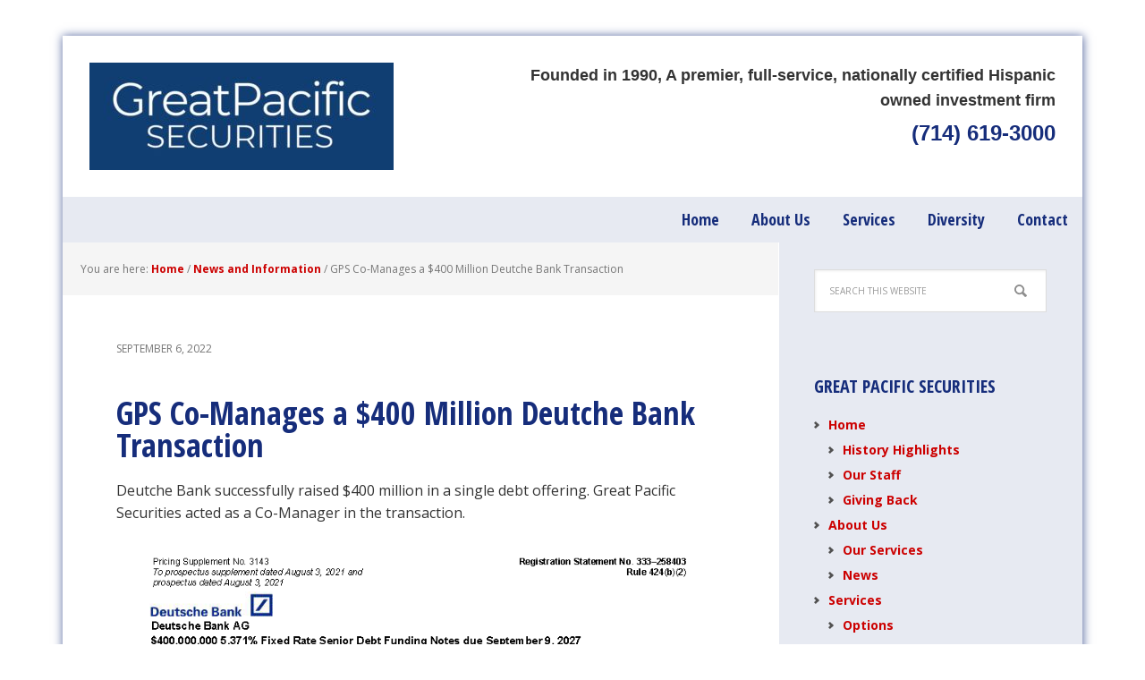

--- FILE ---
content_type: text/html; charset=UTF-8
request_url: https://greatpac.com/gps-co-manages-a-400-million-deutche-bank-transaction/
body_size: 8711
content:
<!DOCTYPE html>
<html lang="en-US">
<head >
<meta charset="UTF-8" />
<meta name="viewport" content="width=device-width, initial-scale=1" />
<meta name='robots' content='index, follow, max-image-preview:large, max-snippet:-1, max-video-preview:-1' />

	<!-- This site is optimized with the Yoast SEO plugin v22.1 - https://yoast.com/wordpress/plugins/seo/ -->
	<title>GPS Co-Manages a $400 Million Deutche Bank Transaction - Great Pacific Securities</title>
	<link rel="canonical" href="https://greatpac.com/gps-co-manages-a-400-million-deutche-bank-transaction/" />
	<meta property="og:locale" content="en_US" />
	<meta property="og:type" content="article" />
	<meta property="og:title" content="GPS Co-Manages a $400 Million Deutche Bank Transaction - Great Pacific Securities" />
	<meta property="og:description" content="Deutche Bank successfully raised $400 million in a single debt offering. Great Pacific Securities acted as a Co-Manager in the transaction. This is an excerpt from the original prospectus supplement." />
	<meta property="og:url" content="https://greatpac.com/gps-co-manages-a-400-million-deutche-bank-transaction/" />
	<meta property="og:site_name" content="Great Pacific Securities" />
	<meta property="article:publisher" content="https://www.facebook.com/greatpacsecurities/" />
	<meta property="article:published_time" content="2022-09-06T13:00:00+00:00" />
	<meta property="article:modified_time" content="2023-03-06T16:59:46+00:00" />
	<meta property="og:image" content="https://greatpac.com/wp-content/uploads/2022/10/DB-9-6-2022-400MM-fitted.png" />
	<meta name="author" content="GPS" />
	<meta name="twitter:card" content="summary_large_image" />
	<meta name="twitter:label1" content="Written by" />
	<meta name="twitter:data1" content="GPS" />
	<meta name="twitter:label2" content="Est. reading time" />
	<meta name="twitter:data2" content="1 minute" />
	<script type="application/ld+json" class="yoast-schema-graph">{"@context":"https://schema.org","@graph":[{"@type":"Article","@id":"https://greatpac.com/gps-co-manages-a-400-million-deutche-bank-transaction/#article","isPartOf":{"@id":"https://greatpac.com/gps-co-manages-a-400-million-deutche-bank-transaction/"},"author":{"name":"GPS","@id":"https://greatpac.com/#/schema/person/6ede55a8917b8c20ff97d21d83b6a42f"},"headline":"GPS Co-Manages a $400 Million Deutche Bank Transaction","datePublished":"2022-09-06T13:00:00+00:00","dateModified":"2023-03-06T16:59:46+00:00","mainEntityOfPage":{"@id":"https://greatpac.com/gps-co-manages-a-400-million-deutche-bank-transaction/"},"wordCount":36,"publisher":{"@id":"https://greatpac.com/#organization"},"image":{"@id":"https://greatpac.com/gps-co-manages-a-400-million-deutche-bank-transaction/#primaryimage"},"thumbnailUrl":"https://greatpac.com/wp-content/uploads/2022/10/DB-9-6-2022-400MM-fitted.png","articleSection":["News and Information"],"inLanguage":"en-US"},{"@type":"WebPage","@id":"https://greatpac.com/gps-co-manages-a-400-million-deutche-bank-transaction/","url":"https://greatpac.com/gps-co-manages-a-400-million-deutche-bank-transaction/","name":"GPS Co-Manages a $400 Million Deutche Bank Transaction - Great Pacific Securities","isPartOf":{"@id":"https://greatpac.com/#website"},"primaryImageOfPage":{"@id":"https://greatpac.com/gps-co-manages-a-400-million-deutche-bank-transaction/#primaryimage"},"image":{"@id":"https://greatpac.com/gps-co-manages-a-400-million-deutche-bank-transaction/#primaryimage"},"thumbnailUrl":"https://greatpac.com/wp-content/uploads/2022/10/DB-9-6-2022-400MM-fitted.png","datePublished":"2022-09-06T13:00:00+00:00","dateModified":"2023-03-06T16:59:46+00:00","breadcrumb":{"@id":"https://greatpac.com/gps-co-manages-a-400-million-deutche-bank-transaction/#breadcrumb"},"inLanguage":"en-US","potentialAction":[{"@type":"ReadAction","target":["https://greatpac.com/gps-co-manages-a-400-million-deutche-bank-transaction/"]}]},{"@type":"ImageObject","inLanguage":"en-US","@id":"https://greatpac.com/gps-co-manages-a-400-million-deutche-bank-transaction/#primaryimage","url":"https://greatpac.com/wp-content/uploads/2022/10/DB-9-6-2022-400MM-fitted.png","contentUrl":"https://greatpac.com/wp-content/uploads/2022/10/DB-9-6-2022-400MM-fitted.png","width":816,"height":1020},{"@type":"BreadcrumbList","@id":"https://greatpac.com/gps-co-manages-a-400-million-deutche-bank-transaction/#breadcrumb","itemListElement":[{"@type":"ListItem","position":1,"name":"Home","item":"https://greatpac.com/"},{"@type":"ListItem","position":2,"name":"News","item":"https://greatpac.com/gps-news-updates/news/"},{"@type":"ListItem","position":3,"name":"GPS Co-Manages a $400 Million Deutche Bank Transaction"}]},{"@type":"WebSite","@id":"https://greatpac.com/#website","url":"https://greatpac.com/","name":"Great Pacific Securities","description":"Full service institutional broker-dealer","publisher":{"@id":"https://greatpac.com/#organization"},"potentialAction":[{"@type":"SearchAction","target":{"@type":"EntryPoint","urlTemplate":"https://greatpac.com/?s={search_term_string}"},"query-input":"required name=search_term_string"}],"inLanguage":"en-US"},{"@type":"Organization","@id":"https://greatpac.com/#organization","name":"Great Pacific Securities","url":"https://greatpac.com/","logo":{"@type":"ImageObject","inLanguage":"en-US","@id":"https://greatpac.com/#/schema/logo/image/","url":"https://greatpac.com/wp-content/uploads/2017/05/logo5.png","contentUrl":"https://greatpac.com/wp-content/uploads/2017/05/logo5.png","width":340,"height":120,"caption":"Great Pacific Securities"},"image":{"@id":"https://greatpac.com/#/schema/logo/image/"},"sameAs":["https://www.facebook.com/greatpacsecurities/","https://www.linkedin.com/company-beta/82426/"]},{"@type":"Person","@id":"https://greatpac.com/#/schema/person/6ede55a8917b8c20ff97d21d83b6a42f","name":"GPS"}]}</script>
	<!-- / Yoast SEO plugin. -->


<link rel='dns-prefetch' href='//fonts.googleapis.com' />
<link rel="alternate" type="application/rss+xml" title="Great Pacific Securities &raquo; Feed" href="https://greatpac.com/feed/" />
<link rel="alternate" type="application/rss+xml" title="Great Pacific Securities &raquo; Comments Feed" href="https://greatpac.com/comments/feed/" />
<script type="text/javascript">
/* <![CDATA[ */
window._wpemojiSettings = {"baseUrl":"https:\/\/s.w.org\/images\/core\/emoji\/14.0.0\/72x72\/","ext":".png","svgUrl":"https:\/\/s.w.org\/images\/core\/emoji\/14.0.0\/svg\/","svgExt":".svg","source":{"concatemoji":"https:\/\/greatpac.com\/wp-includes\/js\/wp-emoji-release.min.js?ver=6.4.7"}};
/*! This file is auto-generated */
!function(i,n){var o,s,e;function c(e){try{var t={supportTests:e,timestamp:(new Date).valueOf()};sessionStorage.setItem(o,JSON.stringify(t))}catch(e){}}function p(e,t,n){e.clearRect(0,0,e.canvas.width,e.canvas.height),e.fillText(t,0,0);var t=new Uint32Array(e.getImageData(0,0,e.canvas.width,e.canvas.height).data),r=(e.clearRect(0,0,e.canvas.width,e.canvas.height),e.fillText(n,0,0),new Uint32Array(e.getImageData(0,0,e.canvas.width,e.canvas.height).data));return t.every(function(e,t){return e===r[t]})}function u(e,t,n){switch(t){case"flag":return n(e,"\ud83c\udff3\ufe0f\u200d\u26a7\ufe0f","\ud83c\udff3\ufe0f\u200b\u26a7\ufe0f")?!1:!n(e,"\ud83c\uddfa\ud83c\uddf3","\ud83c\uddfa\u200b\ud83c\uddf3")&&!n(e,"\ud83c\udff4\udb40\udc67\udb40\udc62\udb40\udc65\udb40\udc6e\udb40\udc67\udb40\udc7f","\ud83c\udff4\u200b\udb40\udc67\u200b\udb40\udc62\u200b\udb40\udc65\u200b\udb40\udc6e\u200b\udb40\udc67\u200b\udb40\udc7f");case"emoji":return!n(e,"\ud83e\udef1\ud83c\udffb\u200d\ud83e\udef2\ud83c\udfff","\ud83e\udef1\ud83c\udffb\u200b\ud83e\udef2\ud83c\udfff")}return!1}function f(e,t,n){var r="undefined"!=typeof WorkerGlobalScope&&self instanceof WorkerGlobalScope?new OffscreenCanvas(300,150):i.createElement("canvas"),a=r.getContext("2d",{willReadFrequently:!0}),o=(a.textBaseline="top",a.font="600 32px Arial",{});return e.forEach(function(e){o[e]=t(a,e,n)}),o}function t(e){var t=i.createElement("script");t.src=e,t.defer=!0,i.head.appendChild(t)}"undefined"!=typeof Promise&&(o="wpEmojiSettingsSupports",s=["flag","emoji"],n.supports={everything:!0,everythingExceptFlag:!0},e=new Promise(function(e){i.addEventListener("DOMContentLoaded",e,{once:!0})}),new Promise(function(t){var n=function(){try{var e=JSON.parse(sessionStorage.getItem(o));if("object"==typeof e&&"number"==typeof e.timestamp&&(new Date).valueOf()<e.timestamp+604800&&"object"==typeof e.supportTests)return e.supportTests}catch(e){}return null}();if(!n){if("undefined"!=typeof Worker&&"undefined"!=typeof OffscreenCanvas&&"undefined"!=typeof URL&&URL.createObjectURL&&"undefined"!=typeof Blob)try{var e="postMessage("+f.toString()+"("+[JSON.stringify(s),u.toString(),p.toString()].join(",")+"));",r=new Blob([e],{type:"text/javascript"}),a=new Worker(URL.createObjectURL(r),{name:"wpTestEmojiSupports"});return void(a.onmessage=function(e){c(n=e.data),a.terminate(),t(n)})}catch(e){}c(n=f(s,u,p))}t(n)}).then(function(e){for(var t in e)n.supports[t]=e[t],n.supports.everything=n.supports.everything&&n.supports[t],"flag"!==t&&(n.supports.everythingExceptFlag=n.supports.everythingExceptFlag&&n.supports[t]);n.supports.everythingExceptFlag=n.supports.everythingExceptFlag&&!n.supports.flag,n.DOMReady=!1,n.readyCallback=function(){n.DOMReady=!0}}).then(function(){return e}).then(function(){var e;n.supports.everything||(n.readyCallback(),(e=n.source||{}).concatemoji?t(e.concatemoji):e.wpemoji&&e.twemoji&&(t(e.twemoji),t(e.wpemoji)))}))}((window,document),window._wpemojiSettings);
/* ]]> */
</script>
<style id='wp-emoji-styles-inline-css' type='text/css'>

	img.wp-smiley, img.emoji {
		display: inline !important;
		border: none !important;
		box-shadow: none !important;
		height: 1em !important;
		width: 1em !important;
		margin: 0 0.07em !important;
		vertical-align: -0.1em !important;
		background: none !important;
		padding: 0 !important;
	}
</style>
<link rel='stylesheet' id='wp-block-library-css' href='https://greatpac.com/wp-includes/css/dist/block-library/style.min.css?ver=6.4.7' type='text/css' media='all' />
<link rel='stylesheet' id='edsanimate-block-style-css' href='https://greatpac.com/wp-content/plugins/animate-it/assets/css/block-style.css?ver=1682008134' type='text/css' media='all' />
<style id='classic-theme-styles-inline-css' type='text/css'>
/*! This file is auto-generated */
.wp-block-button__link{color:#fff;background-color:#32373c;border-radius:9999px;box-shadow:none;text-decoration:none;padding:calc(.667em + 2px) calc(1.333em + 2px);font-size:1.125em}.wp-block-file__button{background:#32373c;color:#fff;text-decoration:none}
</style>
<style id='global-styles-inline-css' type='text/css'>
body{--wp--preset--color--black: #000000;--wp--preset--color--cyan-bluish-gray: #abb8c3;--wp--preset--color--white: #ffffff;--wp--preset--color--pale-pink: #f78da7;--wp--preset--color--vivid-red: #cf2e2e;--wp--preset--color--luminous-vivid-orange: #ff6900;--wp--preset--color--luminous-vivid-amber: #fcb900;--wp--preset--color--light-green-cyan: #7bdcb5;--wp--preset--color--vivid-green-cyan: #00d084;--wp--preset--color--pale-cyan-blue: #8ed1fc;--wp--preset--color--vivid-cyan-blue: #0693e3;--wp--preset--color--vivid-purple: #9b51e0;--wp--preset--gradient--vivid-cyan-blue-to-vivid-purple: linear-gradient(135deg,rgba(6,147,227,1) 0%,rgb(155,81,224) 100%);--wp--preset--gradient--light-green-cyan-to-vivid-green-cyan: linear-gradient(135deg,rgb(122,220,180) 0%,rgb(0,208,130) 100%);--wp--preset--gradient--luminous-vivid-amber-to-luminous-vivid-orange: linear-gradient(135deg,rgba(252,185,0,1) 0%,rgba(255,105,0,1) 100%);--wp--preset--gradient--luminous-vivid-orange-to-vivid-red: linear-gradient(135deg,rgba(255,105,0,1) 0%,rgb(207,46,46) 100%);--wp--preset--gradient--very-light-gray-to-cyan-bluish-gray: linear-gradient(135deg,rgb(238,238,238) 0%,rgb(169,184,195) 100%);--wp--preset--gradient--cool-to-warm-spectrum: linear-gradient(135deg,rgb(74,234,220) 0%,rgb(151,120,209) 20%,rgb(207,42,186) 40%,rgb(238,44,130) 60%,rgb(251,105,98) 80%,rgb(254,248,76) 100%);--wp--preset--gradient--blush-light-purple: linear-gradient(135deg,rgb(255,206,236) 0%,rgb(152,150,240) 100%);--wp--preset--gradient--blush-bordeaux: linear-gradient(135deg,rgb(254,205,165) 0%,rgb(254,45,45) 50%,rgb(107,0,62) 100%);--wp--preset--gradient--luminous-dusk: linear-gradient(135deg,rgb(255,203,112) 0%,rgb(199,81,192) 50%,rgb(65,88,208) 100%);--wp--preset--gradient--pale-ocean: linear-gradient(135deg,rgb(255,245,203) 0%,rgb(182,227,212) 50%,rgb(51,167,181) 100%);--wp--preset--gradient--electric-grass: linear-gradient(135deg,rgb(202,248,128) 0%,rgb(113,206,126) 100%);--wp--preset--gradient--midnight: linear-gradient(135deg,rgb(2,3,129) 0%,rgb(40,116,252) 100%);--wp--preset--font-size--small: 13px;--wp--preset--font-size--medium: 20px;--wp--preset--font-size--large: 36px;--wp--preset--font-size--x-large: 42px;--wp--preset--spacing--20: 0.44rem;--wp--preset--spacing--30: 0.67rem;--wp--preset--spacing--40: 1rem;--wp--preset--spacing--50: 1.5rem;--wp--preset--spacing--60: 2.25rem;--wp--preset--spacing--70: 3.38rem;--wp--preset--spacing--80: 5.06rem;--wp--preset--shadow--natural: 6px 6px 9px rgba(0, 0, 0, 0.2);--wp--preset--shadow--deep: 12px 12px 50px rgba(0, 0, 0, 0.4);--wp--preset--shadow--sharp: 6px 6px 0px rgba(0, 0, 0, 0.2);--wp--preset--shadow--outlined: 6px 6px 0px -3px rgba(255, 255, 255, 1), 6px 6px rgba(0, 0, 0, 1);--wp--preset--shadow--crisp: 6px 6px 0px rgba(0, 0, 0, 1);}:where(.is-layout-flex){gap: 0.5em;}:where(.is-layout-grid){gap: 0.5em;}body .is-layout-flow > .alignleft{float: left;margin-inline-start: 0;margin-inline-end: 2em;}body .is-layout-flow > .alignright{float: right;margin-inline-start: 2em;margin-inline-end: 0;}body .is-layout-flow > .aligncenter{margin-left: auto !important;margin-right: auto !important;}body .is-layout-constrained > .alignleft{float: left;margin-inline-start: 0;margin-inline-end: 2em;}body .is-layout-constrained > .alignright{float: right;margin-inline-start: 2em;margin-inline-end: 0;}body .is-layout-constrained > .aligncenter{margin-left: auto !important;margin-right: auto !important;}body .is-layout-constrained > :where(:not(.alignleft):not(.alignright):not(.alignfull)){max-width: var(--wp--style--global--content-size);margin-left: auto !important;margin-right: auto !important;}body .is-layout-constrained > .alignwide{max-width: var(--wp--style--global--wide-size);}body .is-layout-flex{display: flex;}body .is-layout-flex{flex-wrap: wrap;align-items: center;}body .is-layout-flex > *{margin: 0;}body .is-layout-grid{display: grid;}body .is-layout-grid > *{margin: 0;}:where(.wp-block-columns.is-layout-flex){gap: 2em;}:where(.wp-block-columns.is-layout-grid){gap: 2em;}:where(.wp-block-post-template.is-layout-flex){gap: 1.25em;}:where(.wp-block-post-template.is-layout-grid){gap: 1.25em;}.has-black-color{color: var(--wp--preset--color--black) !important;}.has-cyan-bluish-gray-color{color: var(--wp--preset--color--cyan-bluish-gray) !important;}.has-white-color{color: var(--wp--preset--color--white) !important;}.has-pale-pink-color{color: var(--wp--preset--color--pale-pink) !important;}.has-vivid-red-color{color: var(--wp--preset--color--vivid-red) !important;}.has-luminous-vivid-orange-color{color: var(--wp--preset--color--luminous-vivid-orange) !important;}.has-luminous-vivid-amber-color{color: var(--wp--preset--color--luminous-vivid-amber) !important;}.has-light-green-cyan-color{color: var(--wp--preset--color--light-green-cyan) !important;}.has-vivid-green-cyan-color{color: var(--wp--preset--color--vivid-green-cyan) !important;}.has-pale-cyan-blue-color{color: var(--wp--preset--color--pale-cyan-blue) !important;}.has-vivid-cyan-blue-color{color: var(--wp--preset--color--vivid-cyan-blue) !important;}.has-vivid-purple-color{color: var(--wp--preset--color--vivid-purple) !important;}.has-black-background-color{background-color: var(--wp--preset--color--black) !important;}.has-cyan-bluish-gray-background-color{background-color: var(--wp--preset--color--cyan-bluish-gray) !important;}.has-white-background-color{background-color: var(--wp--preset--color--white) !important;}.has-pale-pink-background-color{background-color: var(--wp--preset--color--pale-pink) !important;}.has-vivid-red-background-color{background-color: var(--wp--preset--color--vivid-red) !important;}.has-luminous-vivid-orange-background-color{background-color: var(--wp--preset--color--luminous-vivid-orange) !important;}.has-luminous-vivid-amber-background-color{background-color: var(--wp--preset--color--luminous-vivid-amber) !important;}.has-light-green-cyan-background-color{background-color: var(--wp--preset--color--light-green-cyan) !important;}.has-vivid-green-cyan-background-color{background-color: var(--wp--preset--color--vivid-green-cyan) !important;}.has-pale-cyan-blue-background-color{background-color: var(--wp--preset--color--pale-cyan-blue) !important;}.has-vivid-cyan-blue-background-color{background-color: var(--wp--preset--color--vivid-cyan-blue) !important;}.has-vivid-purple-background-color{background-color: var(--wp--preset--color--vivid-purple) !important;}.has-black-border-color{border-color: var(--wp--preset--color--black) !important;}.has-cyan-bluish-gray-border-color{border-color: var(--wp--preset--color--cyan-bluish-gray) !important;}.has-white-border-color{border-color: var(--wp--preset--color--white) !important;}.has-pale-pink-border-color{border-color: var(--wp--preset--color--pale-pink) !important;}.has-vivid-red-border-color{border-color: var(--wp--preset--color--vivid-red) !important;}.has-luminous-vivid-orange-border-color{border-color: var(--wp--preset--color--luminous-vivid-orange) !important;}.has-luminous-vivid-amber-border-color{border-color: var(--wp--preset--color--luminous-vivid-amber) !important;}.has-light-green-cyan-border-color{border-color: var(--wp--preset--color--light-green-cyan) !important;}.has-vivid-green-cyan-border-color{border-color: var(--wp--preset--color--vivid-green-cyan) !important;}.has-pale-cyan-blue-border-color{border-color: var(--wp--preset--color--pale-cyan-blue) !important;}.has-vivid-cyan-blue-border-color{border-color: var(--wp--preset--color--vivid-cyan-blue) !important;}.has-vivid-purple-border-color{border-color: var(--wp--preset--color--vivid-purple) !important;}.has-vivid-cyan-blue-to-vivid-purple-gradient-background{background: var(--wp--preset--gradient--vivid-cyan-blue-to-vivid-purple) !important;}.has-light-green-cyan-to-vivid-green-cyan-gradient-background{background: var(--wp--preset--gradient--light-green-cyan-to-vivid-green-cyan) !important;}.has-luminous-vivid-amber-to-luminous-vivid-orange-gradient-background{background: var(--wp--preset--gradient--luminous-vivid-amber-to-luminous-vivid-orange) !important;}.has-luminous-vivid-orange-to-vivid-red-gradient-background{background: var(--wp--preset--gradient--luminous-vivid-orange-to-vivid-red) !important;}.has-very-light-gray-to-cyan-bluish-gray-gradient-background{background: var(--wp--preset--gradient--very-light-gray-to-cyan-bluish-gray) !important;}.has-cool-to-warm-spectrum-gradient-background{background: var(--wp--preset--gradient--cool-to-warm-spectrum) !important;}.has-blush-light-purple-gradient-background{background: var(--wp--preset--gradient--blush-light-purple) !important;}.has-blush-bordeaux-gradient-background{background: var(--wp--preset--gradient--blush-bordeaux) !important;}.has-luminous-dusk-gradient-background{background: var(--wp--preset--gradient--luminous-dusk) !important;}.has-pale-ocean-gradient-background{background: var(--wp--preset--gradient--pale-ocean) !important;}.has-electric-grass-gradient-background{background: var(--wp--preset--gradient--electric-grass) !important;}.has-midnight-gradient-background{background: var(--wp--preset--gradient--midnight) !important;}.has-small-font-size{font-size: var(--wp--preset--font-size--small) !important;}.has-medium-font-size{font-size: var(--wp--preset--font-size--medium) !important;}.has-large-font-size{font-size: var(--wp--preset--font-size--large) !important;}.has-x-large-font-size{font-size: var(--wp--preset--font-size--x-large) !important;}
.wp-block-navigation a:where(:not(.wp-element-button)){color: inherit;}
:where(.wp-block-post-template.is-layout-flex){gap: 1.25em;}:where(.wp-block-post-template.is-layout-grid){gap: 1.25em;}
:where(.wp-block-columns.is-layout-flex){gap: 2em;}:where(.wp-block-columns.is-layout-grid){gap: 2em;}
.wp-block-pullquote{font-size: 1.5em;line-height: 1.6;}
</style>
<link rel='stylesheet' id='edsanimate-animo-css-css' href='https://greatpac.com/wp-content/plugins/animate-it/assets/css/animate-animo.css?ver=6.4.7' type='text/css' media='all' />
<link rel='stylesheet' id='dashicons-css' href='https://greatpac.com/wp-includes/css/dashicons.min.css?ver=6.4.7' type='text/css' media='all' />
<link rel='stylesheet' id='google-font-css' href='//fonts.googleapis.com/css?family=Open+Sans%3A400italic%2C700italic%2C400%2C700%7COpen+Sans+Condensed%3A300%2C700&#038;ver=3.1.2' type='text/css' media='all' />
<link rel='stylesheet' id='simple-social-icons-font-css' href='https://greatpac.com/wp-content/plugins/simple-social-icons/css/style.css?ver=3.0.2' type='text/css' media='all' />
<link rel='stylesheet' id='rtbs-css' href='https://greatpac.com/wp-content/plugins/responsive-tabs/inc/css/rtbs_style.min.css?ver=4.0.7' type='text/css' media='all' />
<link rel='stylesheet' id='executive-pro-theme-css' href='https://greatpac.com/wp-content/themes/executive-pro/style.css?ver=3.1.2' type='text/css' media='all' />
<script type="text/javascript" src="https://greatpac.com/wp-includes/js/jquery/jquery.min.js?ver=3.7.1" id="jquery-core-js"></script>
<script type="text/javascript" src="https://greatpac.com/wp-includes/js/jquery/jquery-migrate.min.js?ver=3.4.1" id="jquery-migrate-js"></script>
<script type="text/javascript" src="https://greatpac.com/wp-content/themes/executive-pro/js/responsive-menu.js?ver=1.0.0" id="executive-responsive-menu-js"></script>
<script type="text/javascript" src="https://greatpac.com/wp-content/plugins/responsive-tabs/inc/js/rtbs.min.js?ver=4.0.7" id="rtbs-js"></script>
<link rel="https://api.w.org/" href="https://greatpac.com/wp-json/" /><link rel="alternate" type="application/json" href="https://greatpac.com/wp-json/wp/v2/posts/2337" /><link rel="EditURI" type="application/rsd+xml" title="RSD" href="https://greatpac.com/xmlrpc.php?rsd" />
<link rel='shortlink' href='https://greatpac.com/?p=2337' />
<link rel="alternate" type="application/json+oembed" href="https://greatpac.com/wp-json/oembed/1.0/embed?url=https%3A%2F%2Fgreatpac.com%2Fgps-co-manages-a-400-million-deutche-bank-transaction%2F" />
<link rel="alternate" type="text/xml+oembed" href="https://greatpac.com/wp-json/oembed/1.0/embed?url=https%3A%2F%2Fgreatpac.com%2Fgps-co-manages-a-400-million-deutche-bank-transaction%2F&#038;format=xml" />

		<!-- GA Google Analytics @ https://m0n.co/ga -->
		<script>
			(function(i,s,o,g,r,a,m){i['GoogleAnalyticsObject']=r;i[r]=i[r]||function(){
			(i[r].q=i[r].q||[]).push(arguments)},i[r].l=1*new Date();a=s.createElement(o),
			m=s.getElementsByTagName(o)[0];a.async=1;a.src=g;m.parentNode.insertBefore(a,m)
			})(window,document,'script','https://www.google-analytics.com/analytics.js','ga');
			ga('create', 'UA-100966552-1', 'auto');
			ga('require', 'displayfeatures');
			ga('send', 'pageview');
		</script>

	<script type="text/javascript">
  WebFontConfig = {
    google: { families: [ 'Open+Sans+Condensed:300,700:latin' ] }
  };
  (function() {
    var wf = document.createElement('script');
    wf.src = 'https://ajax.googleapis.com/ajax/libs/webfont/1/webfont.js';
    wf.type = 'text/javascript';
    wf.async = 'true';
    var s = document.getElementsByTagName('script')[0];
    s.parentNode.insertBefore(wf, s);
  })(); </script>
<style type="text/css">.site-title a { background: url(https://greatpac.com/wp-content/uploads/2025/12/cropped-Logo-3-white-on-blue-full-rectangle-resolution.jpg) no-repeat !important; }</style>
<link rel="icon" href="https://greatpac.com/wp-content/uploads/2025/12/cropped-Logo-3-white-on-blue-full-rectangle-resolution-1-32x32.jpg" sizes="32x32" />
<link rel="icon" href="https://greatpac.com/wp-content/uploads/2025/12/cropped-Logo-3-white-on-blue-full-rectangle-resolution-1-192x192.jpg" sizes="192x192" />
<link rel="apple-touch-icon" href="https://greatpac.com/wp-content/uploads/2025/12/cropped-Logo-3-white-on-blue-full-rectangle-resolution-1-180x180.jpg" />
<meta name="msapplication-TileImage" content="https://greatpac.com/wp-content/uploads/2025/12/cropped-Logo-3-white-on-blue-full-rectangle-resolution-1-270x270.jpg" />
</head>
<body class="post-template-default single single-post postid-2337 single-format-standard custom-header header-image content-sidebar genesis-breadcrumbs-visible genesis-footer-widgets-hidden"><div class="site-container"><header class="site-header"><div class="wrap"><div class="title-area"><p class="site-title"><a href="https://greatpac.com/">Great Pacific Securities</a></p></div><div class="widget-area header-widget-area"><section id="custom_html-3" class="widget_text   widget widget_custom_html"><div class="widget_text widget-wrap"><div class="textwidget custom-html-widget"><style>
  /* Desktop default: right aligned */
  .about-text,
  .about-phone {
    font-family: 'Montserrat', sans-serif;
    text-align: right;
  }

  /* Mobile: center aligned + add space above text */
  @media (max-width: 768px) {
    .about-spacer {
      height: 20px; /* creates the “enter/space” on mobile */
    }
    .about-text,
    .about-phone {
      text-align: center;
    }
  }
</style>

<!-- Mobile-only spacer -->
<div class="about-spacer"></div>

<div class="about-text" style="font-weight: 700; font-size: 18px;">
  Founded in 1990, A premier, full-service, nationally certified Hispanic owned investment firm
</div>

<h4 class="about-phone" style="margin-top: 8px;">
  <a href="tel:(714) 619-3000" style="text-decoration: none; color: inherit;">
    (714) 619-3000
  </a>
</h4>
</div></div></section>
</div></div></header><nav class="nav-primary" aria-label="Main"><div class="wrap"><ul id="menu-menu-home" class="menu genesis-nav-menu menu-primary"><li id="menu-item-2148" class="menu-item menu-item-type-custom menu-item-object-custom menu-item-home menu-item-has-children menu-item-2148"><a href="https://greatpac.com"><span >Home</span></a>
<ul class="sub-menu">
	<li id="menu-item-2107" class="menu-item menu-item-type-post_type menu-item-object-page menu-item-2107"><a href="https://greatpac.com/about-us/history-highlights/"><span >History Highlights</span></a></li>
	<li id="menu-item-2108" class="menu-item menu-item-type-post_type menu-item-object-page menu-item-2108"><a href="https://greatpac.com/about-us/our-staff/"><span >Our Staff</span></a></li>
	<li id="menu-item-2109" class="menu-item menu-item-type-post_type menu-item-object-page menu-item-2109"><a href="https://greatpac.com/about-us/giving-back/"><span >Giving Back</span></a></li>
</ul>
</li>
<li id="menu-item-2122" class="menu-item menu-item-type-post_type menu-item-object-page menu-item-has-children menu-item-2122"><a href="https://greatpac.com/about/"><span >About Us</span></a>
<ul class="sub-menu">
	<li id="menu-item-2123" class="menu-item menu-item-type-post_type menu-item-object-page menu-item-2123"><a href="https://greatpac.com/our-services/"><span >Our Services</span></a></li>
	<li id="menu-item-2125" class="menu-item menu-item-type-post_type menu-item-object-page current_page_parent menu-item-2125"><a href="https://greatpac.com/gps-news-updates/news/"><span >News</span></a></li>
</ul>
</li>
<li id="menu-item-2110" class="menu-item menu-item-type-post_type menu-item-object-page menu-item-has-children menu-item-2110"><a href="https://greatpac.com/services/"><span >Services</span></a>
<ul class="sub-menu">
	<li id="menu-item-2111" class="menu-item menu-item-type-post_type menu-item-object-page menu-item-2111"><a href="https://greatpac.com/services/options/"><span >Options</span></a></li>
	<li id="menu-item-2112" class="menu-item menu-item-type-post_type menu-item-object-page menu-item-2112"><a href="https://greatpac.com/services/fixed-income/"><span >Fixed Income</span></a></li>
	<li id="menu-item-2113" class="menu-item menu-item-type-post_type menu-item-object-page menu-item-2113"><a href="https://greatpac.com/services/equities/"><span >Equities</span></a></li>
	<li id="menu-item-2114" class="menu-item menu-item-type-post_type menu-item-object-page menu-item-2114"><a href="https://greatpac.com/services/underwriting/"><span >Underwriting</span></a></li>
	<li id="menu-item-2115" class="menu-item menu-item-type-post_type menu-item-object-page menu-item-2115"><a href="https://greatpac.com/services/research/"><span >Economic Research</span></a></li>
</ul>
</li>
<li id="menu-item-2116" class="menu-item menu-item-type-post_type menu-item-object-page menu-item-has-children menu-item-2116"><a href="https://greatpac.com/diversity/"><span >Diversity</span></a>
<ul class="sub-menu">
	<li id="menu-item-2117" class="menu-item menu-item-type-post_type menu-item-object-page menu-item-2117"><a href="https://greatpac.com/diversity/certificates/"><span >Certificates</span></a></li>
</ul>
</li>
<li id="menu-item-2118" class="menu-item menu-item-type-post_type menu-item-object-page menu-item-has-children menu-item-2118"><a href="https://greatpac.com/contact/"><span >Contact</span></a>
<ul class="sub-menu">
	<li id="menu-item-2119" class="menu-item menu-item-type-post_type menu-item-object-page menu-item-2119"><a href="https://greatpac.com/contact/locate-us/"><span >Locate Us</span></a></li>
	<li id="menu-item-2120" class="menu-item menu-item-type-post_type menu-item-object-page menu-item-2120"><a href="https://greatpac.com/contact/online-inquiry/"><span >Online Inquiry</span></a></li>
	<li id="menu-item-2121" class="menu-item menu-item-type-post_type menu-item-object-page menu-item-2121"><a href="https://greatpac.com/contact/employment/"><span >Employment</span></a></li>
</ul>
</li>
</ul></div></nav><div class="site-inner"><div class="content-sidebar-wrap"><main class="content"><div class="breadcrumb">You are here: <span class="breadcrumb-link-wrap"><a class="breadcrumb-link" href="https://greatpac.com/"><span class="breadcrumb-link-text-wrap">Home</span></a><meta ></span> <span aria-label="breadcrumb separator">/</span> <span class="breadcrumb-link-wrap"><a class="breadcrumb-link" href="https://greatpac.com/category/news-and-information/"><span class="breadcrumb-link-text-wrap">News and Information</span></a><meta ></span> <span aria-label="breadcrumb separator">/</span> GPS Co-Manages a $400 Million Deutche Bank Transaction</div><article class="post-2337 post type-post status-publish format-standard category-news-and-information entry" aria-label="GPS Co-Manages a $400 Million Deutche Bank Transaction"><header class="entry-header"><p class="entry-meta"><time class="entry-time">September 6, 2022</time>  </p><h1 class="entry-title">GPS Co-Manages a $400 Million Deutche Bank Transaction</h1>
</header><div class="entry-content">
<p>Deutche Bank successfully raised $400 million in a single debt offering. Great Pacific Securities acted as a Co-Manager in the transaction.</p>



<figure class="wp-block-image size-full"><a href="https://greatpac.com/wp-content/uploads/2022/10/DB-9-6-2022-400MM-fitted.png"><img decoding="async" width="816" height="1020" src="https://greatpac.com/wp-content/uploads/2022/10/DB-9-6-2022-400MM-fitted.png" alt="" class="wp-image-2338" srcset="https://greatpac.com/wp-content/uploads/2022/10/DB-9-6-2022-400MM-fitted.png 816w, https://greatpac.com/wp-content/uploads/2022/10/DB-9-6-2022-400MM-fitted-240x300.png 240w, https://greatpac.com/wp-content/uploads/2022/10/DB-9-6-2022-400MM-fitted-768x960.png 768w" sizes="(max-width: 816px) 100vw, 816px" /></a></figure>



<p><em>This is an excerpt from the original prospectus supplement.</em></p>
</div><footer class="entry-footer"></footer></article></main><aside class="sidebar sidebar-primary widget-area" role="complementary" aria-label="Primary Sidebar"><section id="search-3" class="widget widget_search"><div class="widget-wrap"><form class="search-form" method="get" action="https://greatpac.com/" role="search"><input class="search-form-input" type="search" name="s" id="searchform-1" placeholder="Search this website"><input class="search-form-submit" type="submit" value="Search"><meta content="https://greatpac.com/?s={s}"></form></div></section>
<section id="nav_menu-5" class="  widget widget_nav_menu"><div class="widget-wrap"><h4 class="widget-title widgettitle">Great Pacific Securities</h4>
<div class="menu-menu-home-container"><ul id="menu-menu-home-1" class="menu"><li class="menu-item menu-item-type-custom menu-item-object-custom menu-item-home menu-item-has-children menu-item-2148"><a href="https://greatpac.com">Home</a>
<ul class="sub-menu">
	<li class="menu-item menu-item-type-post_type menu-item-object-page menu-item-2107"><a href="https://greatpac.com/about-us/history-highlights/">History Highlights</a></li>
	<li class="menu-item menu-item-type-post_type menu-item-object-page menu-item-2108"><a href="https://greatpac.com/about-us/our-staff/">Our Staff</a></li>
	<li class="menu-item menu-item-type-post_type menu-item-object-page menu-item-2109"><a href="https://greatpac.com/about-us/giving-back/">Giving Back</a></li>
</ul>
</li>
<li class="menu-item menu-item-type-post_type menu-item-object-page menu-item-has-children menu-item-2122"><a href="https://greatpac.com/about/">About Us</a>
<ul class="sub-menu">
	<li class="menu-item menu-item-type-post_type menu-item-object-page menu-item-2123"><a href="https://greatpac.com/our-services/">Our Services</a></li>
	<li class="menu-item menu-item-type-post_type menu-item-object-page current_page_parent menu-item-2125"><a href="https://greatpac.com/gps-news-updates/news/">News</a></li>
</ul>
</li>
<li class="menu-item menu-item-type-post_type menu-item-object-page menu-item-has-children menu-item-2110"><a href="https://greatpac.com/services/">Services</a>
<ul class="sub-menu">
	<li class="menu-item menu-item-type-post_type menu-item-object-page menu-item-2111"><a href="https://greatpac.com/services/options/">Options</a></li>
	<li class="menu-item menu-item-type-post_type menu-item-object-page menu-item-2112"><a href="https://greatpac.com/services/fixed-income/">Fixed Income</a></li>
	<li class="menu-item menu-item-type-post_type menu-item-object-page menu-item-2113"><a href="https://greatpac.com/services/equities/">Equities</a></li>
	<li class="menu-item menu-item-type-post_type menu-item-object-page menu-item-2114"><a href="https://greatpac.com/services/underwriting/">Underwriting</a></li>
	<li class="menu-item menu-item-type-post_type menu-item-object-page menu-item-2115"><a href="https://greatpac.com/services/research/">Economic Research</a></li>
</ul>
</li>
<li class="menu-item menu-item-type-post_type menu-item-object-page menu-item-has-children menu-item-2116"><a href="https://greatpac.com/diversity/">Diversity</a>
<ul class="sub-menu">
	<li class="menu-item menu-item-type-post_type menu-item-object-page menu-item-2117"><a href="https://greatpac.com/diversity/certificates/">Certificates</a></li>
</ul>
</li>
<li class="menu-item menu-item-type-post_type menu-item-object-page menu-item-has-children menu-item-2118"><a href="https://greatpac.com/contact/">Contact</a>
<ul class="sub-menu">
	<li class="menu-item menu-item-type-post_type menu-item-object-page menu-item-2119"><a href="https://greatpac.com/contact/locate-us/">Locate Us</a></li>
	<li class="menu-item menu-item-type-post_type menu-item-object-page menu-item-2120"><a href="https://greatpac.com/contact/online-inquiry/">Online Inquiry</a></li>
	<li class="menu-item menu-item-type-post_type menu-item-object-page menu-item-2121"><a href="https://greatpac.com/contact/employment/">Employment</a></li>
</ul>
</li>
</ul></div></div></section>
</aside></div></div><footer class="site-footer"><div class="wrap"><p><a href="https://www.facebook.com/greatpacsecurities/" class="footer-icons" target="_blank"><img src="https://greatpac.com/wp-content/uploads/2017/06/fb-icon.png"></a>   <a href="https://plus.google.com/111912357692553194292" class="footer-icons" target="_blank"><img src="https://greatpac.com/wp-content/uploads/2017/06/g-icon.png"><br> 
	<a href="/legal-disclaimer/">Legal Information</a> | <a href="/msrb-rule-g-10-investor-education-and-protection/">MSRB Rule G-10 – Investor Education and Protection</a> | <a href="http://www.greatpac.com/wp-content/uploads/2012/02/GPS-Business-Continuity-Plan.pdf" target="_blank">Business Continuity Plan</a> | <a href="http://www.finra.org" target="_blank">FINRA</a> | <a href="http://sipc.org" target="_blank">SIPC</a> | <a href="https://rndcompliance.com/rnd-client-reports/" target="_blank">Rule 606 - Equity Routing Report</a> | <a href="/images/GreatPacificSecuritesPrivacyPolicy.pdf" target="_blank">Privacy Policy</a> <br> 
	&#x000A9;&nbsp;2026 Great Pacific Securities · All Rights Reserved <br> 
	 151 Kalmus Drive, Suite H8, Costa Mesa CA 92626 · <a href="tel:(714) 619-3000">(714) 619-3000</a> </p></div></footer></div><style type="text/css" media="screen"></style><script type="text/javascript" src="https://greatpac.com/wp-content/plugins/animate-it/assets/js/animo.min.js?ver=1.0.3" id="edsanimate-animo-script-js"></script>
<script type="text/javascript" src="https://greatpac.com/wp-content/plugins/animate-it/assets/js/jquery.ba-throttle-debounce.min.js?ver=1.1" id="edsanimate-throttle-debounce-script-js"></script>
<script type="text/javascript" src="https://greatpac.com/wp-content/plugins/animate-it/assets/js/viewportchecker.js?ver=1.4.4" id="viewportcheck-script-js"></script>
<script type="text/javascript" src="https://greatpac.com/wp-content/plugins/animate-it/assets/js/edsanimate.js?ver=1.4.4" id="edsanimate-script-js"></script>
<script type="text/javascript" id="edsanimate-site-script-js-extra">
/* <![CDATA[ */
var edsanimate_options = {"offset":"75","hide_hz_scrollbar":"1","hide_vl_scrollbar":"0"};
/* ]]> */
</script>
<script type="text/javascript" src="https://greatpac.com/wp-content/plugins/animate-it/assets/js/edsanimate.site.js?ver=1.4.5" id="edsanimate-site-script-js"></script>
<script>(function(){function c(){var b=a.contentDocument||a.contentWindow.document;if(b){var d=b.createElement('script');d.innerHTML="window.__CF$cv$params={r:'9c54b0fb5eb48043',t:'MTc2OTY0NzM2NC4wMDAwMDA='};var a=document.createElement('script');a.nonce='';a.src='/cdn-cgi/challenge-platform/scripts/jsd/main.js';document.getElementsByTagName('head')[0].appendChild(a);";b.getElementsByTagName('head')[0].appendChild(d)}}if(document.body){var a=document.createElement('iframe');a.height=1;a.width=1;a.style.position='absolute';a.style.top=0;a.style.left=0;a.style.border='none';a.style.visibility='hidden';document.body.appendChild(a);if('loading'!==document.readyState)c();else if(window.addEventListener)document.addEventListener('DOMContentLoaded',c);else{var e=document.onreadystatechange||function(){};document.onreadystatechange=function(b){e(b);'loading'!==document.readyState&&(document.onreadystatechange=e,c())}}}})();</script></body></html>
